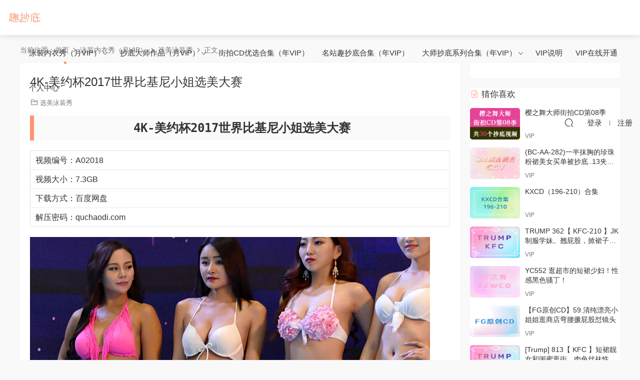

--- FILE ---
content_type: text/html; charset=UTF-8
request_url: https://acd.quchaodi.com/682/
body_size: 9210
content:
<!DOCTYPE HTML>
<html lang="zh-Hans">
<head>
  <meta charset="UTF-8">
  <meta http-equiv="X-UA-Compatible" content="IE=edge,chrome=1">
  <meta name="viewport" content="width=device-width,minimum-scale=1.0,maximum-scale=1.0,user-scalable=no"/>
  <meta name="apple-mobile-web-app-title" content="趣抄底">
  <meta http-equiv="Cache-Control" content="no-siteapp">
      <title>4K-美约杯2017世界比基尼小姐选美大赛 - 趣抄底</title>
    <meta name="keywords" content="选美泳装秀">
    <meta name="description" content="4K-美约杯2017世界比基尼小姐选美大赛    视频编号：A02018   视频大小：7.3GB   下载方式：百度网盘   解压密码：quchaodi.com">
    <link rel="shortcut icon" href="https://acd.quchaodi.com/wp-content/uploads/2021/09/quchaodi-ico.ico">
  <meta name='robots' content='index, follow, max-image-preview:large, max-snippet:-1, max-video-preview:-1' />
	<style>img:is([sizes="auto" i], [sizes^="auto," i]) { contain-intrinsic-size: 3000px 1500px }</style>
	
	<!-- This site is optimized with the Yoast SEO plugin v22.7 - https://yoast.com/wordpress/plugins/seo/ -->
	<meta name="description" content="4K-美约杯2017世界比基尼小姐选美大赛 视频编号：A02018视频大小：7.3GB下载方式一：百度网盘下载方式二：本站服务器下载" />
	<link rel="canonical" href="https://acd.quchaodi.com/682/" />
	<meta property="og:locale" content="zh_CN" />
	<meta property="og:type" content="article" />
	<meta property="og:title" content="4K-美约杯2017世界比基尼小姐选美大赛 - 趣抄底" />
	<meta property="og:description" content="4K-美约杯2017世界比基尼小姐选美大赛 视频编号：A02018视频大小：7.3GB下载方式一：百度网盘下载方式二：本站服务器下载" />
	<meta property="og:url" content="https://acd.quchaodi.com/682/" />
	<meta property="og:site_name" content="趣抄底" />
	<meta property="article:published_time" content="2019-03-24T10:45:39+00:00" />
	<meta property="article:modified_time" content="2021-11-24T04:17:36+00:00" />
	<meta property="og:image" content="https://acd.quchaodi.com/wp-content/uploads/2019/03/4K-美约杯2017世界比基尼小姐选美大赛.jpg" />
	<meta property="og:image:width" content="800" />
	<meta property="og:image:height" content="450" />
	<meta property="og:image:type" content="image/jpeg" />
	<meta name="author" content="cdxilie" />
	<meta name="twitter:card" content="summary_large_image" />
	<meta name="twitter:label1" content="作者" />
	<meta name="twitter:data1" content="cdxilie" />
	<meta name="twitter:label2" content="预计阅读时间" />
	<meta name="twitter:data2" content="1 分" />
	<script type="application/ld+json" class="yoast-schema-graph">{"@context":"https://schema.org","@graph":[{"@type":"Article","@id":"https://acd.quchaodi.com/682/#article","isPartOf":{"@id":"https://acd.quchaodi.com/682/"},"author":{"name":"cdxilie","@id":"https://acd.quchaodi.com/#/schema/person/a18dcc7066fc7ff509ba1d1cffb02419"},"headline":"4K-美约杯2017世界比基尼小姐选美大赛","datePublished":"2019-03-24T10:45:39+00:00","dateModified":"2021-11-24T04:17:36+00:00","mainEntityOfPage":{"@id":"https://acd.quchaodi.com/682/"},"wordCount":6,"commentCount":0,"publisher":{"@id":"https://acd.quchaodi.com/#organization"},"image":{"@id":"https://acd.quchaodi.com/682/#primaryimage"},"thumbnailUrl":"https://acd.quchaodi.com/wp-content/uploads/2019/03/4K-美约杯2017世界比基尼小姐选美大赛.jpg","articleSection":["选美泳装秀"],"inLanguage":"zh-Hans","potentialAction":[{"@type":"CommentAction","name":"Comment","target":["https://acd.quchaodi.com/682/#respond"]}]},{"@type":"WebPage","@id":"https://acd.quchaodi.com/682/","url":"https://acd.quchaodi.com/682/","name":"4K-美约杯2017世界比基尼小姐选美大赛 - 趣抄底","isPartOf":{"@id":"https://acd.quchaodi.com/#website"},"primaryImageOfPage":{"@id":"https://acd.quchaodi.com/682/#primaryimage"},"image":{"@id":"https://acd.quchaodi.com/682/#primaryimage"},"thumbnailUrl":"https://acd.quchaodi.com/wp-content/uploads/2019/03/4K-美约杯2017世界比基尼小姐选美大赛.jpg","datePublished":"2019-03-24T10:45:39+00:00","dateModified":"2021-11-24T04:17:36+00:00","description":"4K-美约杯2017世界比基尼小姐选美大赛 视频编号：A02018视频大小：7.3GB下载方式一：百度网盘下载方式二：本站服务器下载","breadcrumb":{"@id":"https://acd.quchaodi.com/682/#breadcrumb"},"inLanguage":"zh-Hans","potentialAction":[{"@type":"ReadAction","target":["https://acd.quchaodi.com/682/"]}]},{"@type":"ImageObject","inLanguage":"zh-Hans","@id":"https://acd.quchaodi.com/682/#primaryimage","url":"https://acd.quchaodi.com/wp-content/uploads/2019/03/4K-美约杯2017世界比基尼小姐选美大赛.jpg","contentUrl":"https://acd.quchaodi.com/wp-content/uploads/2019/03/4K-美约杯2017世界比基尼小姐选美大赛.jpg","width":800,"height":450,"caption":"美约杯2017世界比基尼秀"},{"@type":"BreadcrumbList","@id":"https://acd.quchaodi.com/682/#breadcrumb","itemListElement":[{"@type":"ListItem","position":1,"name":"首页","item":"https://acd.quchaodi.com/"},{"@type":"ListItem","position":2,"name":"4K-美约杯2017世界比基尼小姐选美大赛"}]},{"@type":"WebSite","@id":"https://acd.quchaodi.com/#website","url":"https://acd.quchaodi.com/","name":"趣抄底","description":"专注内衣秀场及抄底CD","publisher":{"@id":"https://acd.quchaodi.com/#organization"},"potentialAction":[{"@type":"SearchAction","target":{"@type":"EntryPoint","urlTemplate":"https://acd.quchaodi.com/?s={search_term_string}"},"query-input":"required name=search_term_string"}],"inLanguage":"zh-Hans"},{"@type":"Organization","@id":"https://acd.quchaodi.com/#organization","name":"趣抄底","url":"https://acd.quchaodi.com/","logo":{"@type":"ImageObject","inLanguage":"zh-Hans","@id":"https://acd.quchaodi.com/#/schema/logo/image/","url":"https://acd.quchaodi.com/wp-content/uploads/2021/09/quchaodi-ico.ico","contentUrl":"https://acd.quchaodi.com/wp-content/uploads/2021/09/quchaodi-ico.ico","width":64,"height":64,"caption":"趣抄底"},"image":{"@id":"https://acd.quchaodi.com/#/schema/logo/image/"}},{"@type":"Person","@id":"https://acd.quchaodi.com/#/schema/person/a18dcc7066fc7ff509ba1d1cffb02419","name":"cdxilie","image":{"@type":"ImageObject","inLanguage":"zh-Hans","@id":"https://acd.quchaodi.com/#/schema/person/image/","url":"https://secure.gravatar.com/avatar/2cf4b9ddcba003f44fa7ea16d4d27bc6?s=96&d=mm&r=g","contentUrl":"https://secure.gravatar.com/avatar/2cf4b9ddcba003f44fa7ea16d4d27bc6?s=96&d=mm&r=g","caption":"cdxilie"}}]}</script>
	<!-- / Yoast SEO plugin. -->


<style id='classic-theme-styles-inline-css' type='text/css'>
/*! This file is auto-generated */
.wp-block-button__link{color:#fff;background-color:#32373c;border-radius:9999px;box-shadow:none;text-decoration:none;padding:calc(.667em + 2px) calc(1.333em + 2px);font-size:1.125em}.wp-block-file__button{background:#32373c;color:#fff;text-decoration:none}
</style>
<link rel='stylesheet' id='modown-font-css' href='https://acd.quchaodi.com/wp-content/themes/modown/static/css/fonts.css?ver=8.831' type='text/css' media='screen' />
<link rel='stylesheet' id='modown-base-css' href='https://acd.quchaodi.com/wp-content/themes/modown/static/css/base.css?ver=8.831' type='text/css' media='screen' />
<script type="text/javascript" src="https://acd.quchaodi.com/wp-includes/js/jquery/jquery.min.js?ver=3.7.1" id="jquery-core-js"></script>
<script type="text/javascript" src="https://acd.quchaodi.com/wp-includes/js/jquery/jquery-migrate.min.js?ver=3.4.1" id="jquery-migrate-js"></script>
<style id="erphpdown-custom"></style>
<!-- Analytics by WP-Statistics v13.1.3 - https://wp-statistics.com/ -->
    <style>
  :root{--theme-color: #FF926F;--theme-color2: #FF926F;--theme-radius: 5px;}    .erphpdown-box, .erphpdown, .article-content .erphpdown-content-vip{background: transparent !important;border: 2px dashed var(--theme-color);}
    .erphpdown-box .erphpdown-title{display: inline-block;}
  .header .container{max-width:none !important;padding:0 15px;}.logo{width:70px;}@media (max-width: 1024px){.logo, .logo a {width: 60px;height: 60px;}}@media (max-width: 768px){}@media (max-width:480px){}</style></head>
<body class="post-template-default single single-post postid-682 single-format-standard">
<header class="header">
  <div class="container clearfix">
        <div class="logo">      <a style="background-image:url(https://acd.quchaodi.com/wp-content/uploads/2021/09/趣抄底-logo.png)" href="https://acd.quchaodi.com" title="趣抄底">趣抄底</a>
      </div>
    <ul class="nav-main">
      <li id="menu-item-21" class="menu-item menu-item-type-taxonomy menu-item-object-category current-post-ancestor menu-item-has-children menu-item-21"><a href="https://acd.quchaodi.com/yznyx/">泳装内衣秀（月VIP）</a>
<ul class="sub-menu">
	<li id="menu-item-22" class="menu-item menu-item-type-taxonomy menu-item-object-category menu-item-22"><a href="https://acd.quchaodi.com/yznyx/mtnyx/">模特内衣秀</a></li>
	<li id="menu-item-24" class="menu-item menu-item-type-taxonomy menu-item-object-category current-post-ancestor current-menu-parent current-post-parent menu-item-24"><a href="https://acd.quchaodi.com/yznyx/xmyzx/">选美泳装秀</a></li>
	<li id="menu-item-23" class="menu-item menu-item-type-taxonomy menu-item-object-category menu-item-23"><a href="https://acd.quchaodi.com/yznyx/stmnyz/">沙滩美女泳装</a></li>
	<li id="menu-item-5470" class="menu-item menu-item-type-taxonomy menu-item-object-category menu-item-5470"><a href="https://acd.quchaodi.com/yznyx/szszzz/">水中水着追踪</a></li>
</ul>
</li>
<li id="menu-item-10369" class="menu-item menu-item-type-taxonomy menu-item-object-category menu-item-has-children menu-item-10369"><a href="https://acd.quchaodi.com/chaodidashizuopin/">抄底大师作品（月VIP）</a>
<ul class="sub-menu">
	<li id="menu-item-16302" class="menu-item menu-item-type-taxonomy menu-item-object-category menu-item-16302"><a href="https://acd.quchaodi.com/chaodidashizuopin/trumpkfczuopin/">TRUMP KFC</a></li>
	<li id="menu-item-10668" class="menu-item menu-item-type-taxonomy menu-item-object-category menu-item-has-children menu-item-10668"><a href="https://acd.quchaodi.com/chaodidashizuopin/bananacatzuopin/">Banana Cat</a>
	<ul class="sub-menu">
		<li id="menu-item-10670" class="menu-item menu-item-type-taxonomy menu-item-object-category menu-item-10670"><a href="https://acd.quchaodi.com/chaodidashizuopin/bananacatzuopin/bc-bxilie/">BC-B系列</a></li>
		<li id="menu-item-10669" class="menu-item menu-item-type-taxonomy menu-item-object-category menu-item-10669"><a href="https://acd.quchaodi.com/chaodidashizuopin/bananacatzuopin/bc-aaxilie/">BC-AA系列</a></li>
		<li id="menu-item-10671" class="menu-item menu-item-type-taxonomy menu-item-object-category menu-item-10671"><a href="https://acd.quchaodi.com/chaodidashizuopin/bananacatzuopin/bc-sssxilie/">BC-SSS系列</a></li>
		<li id="menu-item-21059" class="menu-item menu-item-type-taxonomy menu-item-object-category menu-item-21059"><a href="https://acd.quchaodi.com/chaodidashizuopin/bananacatzuopin/xxnxilie/">xxn系列</a></li>
		<li id="menu-item-20248" class="menu-item menu-item-type-taxonomy menu-item-object-category menu-item-20248"><a href="https://acd.quchaodi.com/chaodidashizuopin/bananacatzuopin/bc-qitaxilie/">BC-其他系列</a></li>
	</ul>
</li>
	<li id="menu-item-13631" class="menu-item menu-item-type-taxonomy menu-item-object-category menu-item-has-children menu-item-13631"><a href="https://acd.quchaodi.com/chaodidashizuopin/yzwcdzuopin/">樱之舞YZWCD</a>
	<ul class="sub-menu">
		<li id="menu-item-13776" class="menu-item menu-item-type-taxonomy menu-item-object-category menu-item-13776"><a href="https://acd.quchaodi.com/chaodidashizuopin/yzwcdzuopin/yzwcd-yczuopin/">YZWCD-YC系列</a></li>
		<li id="menu-item-13777" class="menu-item menu-item-type-taxonomy menu-item-object-category menu-item-13777"><a href="https://acd.quchaodi.com/chaodidashizuopin/yzwcdzuopin/yzwcd-ydzuopin/">YZWCD-YD系列</a></li>
		<li id="menu-item-13778" class="menu-item menu-item-type-taxonomy menu-item-object-category menu-item-13778"><a href="https://acd.quchaodi.com/chaodidashizuopin/yzwcdzuopin/yzwcd-yhzuopin/">YZWCD-YH系列</a></li>
		<li id="menu-item-13779" class="menu-item menu-item-type-taxonomy menu-item-object-category menu-item-13779"><a href="https://acd.quchaodi.com/chaodidashizuopin/yzwcdzuopin/yzwcd-ymzuopin/">YZWCD-YM系列</a></li>
		<li id="menu-item-13780" class="menu-item menu-item-type-taxonomy menu-item-object-category menu-item-13780"><a href="https://acd.quchaodi.com/chaodidashizuopin/yzwcdzuopin/yzwcd-yxzuopin/">YZWCD-YX系列</a></li>
	</ul>
</li>
	<li id="menu-item-11169" class="menu-item menu-item-type-taxonomy menu-item-object-category menu-item-11169"><a href="https://acd.quchaodi.com/chaodidashizuopin/kxcdzuopin/">KXCD</a></li>
	<li id="menu-item-18075" class="menu-item menu-item-type-taxonomy menu-item-object-category menu-item-18075"><a href="https://acd.quchaodi.com/chaodidashizuopin/timcobzuopin/">TIMCOB</a></li>
	<li id="menu-item-10370" class="menu-item menu-item-type-taxonomy menu-item-object-category menu-item-10370"><a href="https://acd.quchaodi.com/chaodidashizuopin/xlbcd/">XLBCD</a></li>
	<li id="menu-item-17164" class="menu-item menu-item-type-taxonomy menu-item-object-category menu-item-17164"><a href="https://acd.quchaodi.com/chaodidashizuopin/evezuopin/">EVE</a></li>
	<li id="menu-item-21145" class="menu-item menu-item-type-taxonomy menu-item-object-category menu-item-21145"><a href="https://acd.quchaodi.com/chaodidashizuopin/deardollzuopin/">DEARDOLL</a></li>
	<li id="menu-item-21450" class="menu-item menu-item-type-taxonomy menu-item-object-category menu-item-21450"><a href="https://acd.quchaodi.com/chaodidashizuopin/fgyccd/">FG原创CD</a></li>
	<li id="menu-item-21994" class="menu-item menu-item-type-taxonomy menu-item-object-category menu-item-21994"><a href="https://acd.quchaodi.com/chaodidashizuopin/mccdzuopin/">mccd</a></li>
</ul>
</li>
<li id="menu-item-878" class="menu-item menu-item-type-taxonomy menu-item-object-category menu-item-878"><a href="https://acd.quchaodi.com/jpcdyxhj/">街拍CD优选合集（年VIP）</a></li>
<li id="menu-item-876" class="menu-item menu-item-type-taxonomy menu-item-object-category menu-item-876"><a href="https://acd.quchaodi.com/mzcdxl/">名站趣抄底合集（年VIP）</a></li>
<li id="menu-item-7170" class="menu-item menu-item-type-taxonomy menu-item-object-category menu-item-has-children menu-item-7170"><a href="https://acd.quchaodi.com/dscdxlhj/">大师抄底系列合集（年VIP）</a>
<ul class="sub-menu">
	<li id="menu-item-8199" class="menu-item menu-item-type-taxonomy menu-item-object-category menu-item-8199"><a href="https://acd.quchaodi.com/dscdxlhj/trumpkfc/">TRUMP KFC大师合集</a></li>
	<li id="menu-item-7718" class="menu-item menu-item-type-taxonomy menu-item-object-category menu-item-7718"><a href="https://acd.quchaodi.com/dscdxlhj/bananacat/">banana cat合集</a></li>
	<li id="menu-item-7719" class="menu-item menu-item-type-taxonomy menu-item-object-category menu-item-7719"><a href="https://acd.quchaodi.com/dscdxlhj/kxcdhj/">KXCD合集</a></li>
	<li id="menu-item-8458" class="menu-item menu-item-type-taxonomy menu-item-object-category menu-item-8458"><a href="https://acd.quchaodi.com/dscdxlhj/xlbcdhj/">XLBCD合集</a></li>
	<li id="menu-item-7727" class="menu-item menu-item-type-taxonomy menu-item-object-category menu-item-7727"><a href="https://acd.quchaodi.com/dscdxlhj/yzwcdhj/">樱之舞YZWCD合集</a></li>
	<li id="menu-item-7846" class="menu-item menu-item-type-taxonomy menu-item-object-category menu-item-7846"><a href="https://acd.quchaodi.com/dscdxlhj/waltz/">华尔兹waltz抄底合集</a></li>
	<li id="menu-item-8051" class="menu-item menu-item-type-taxonomy menu-item-object-category menu-item-8051"><a href="https://acd.quchaodi.com/dscdxlhj/jichangdashihj/">机场大师抄底合集</a></li>
	<li id="menu-item-7722" class="menu-item menu-item-type-taxonomy menu-item-object-category menu-item-7722"><a href="https://acd.quchaodi.com/dscdxlhj/timcobdshj/">TIMCOB大师合集</a></li>
	<li id="menu-item-7728" class="menu-item menu-item-type-taxonomy menu-item-object-category menu-item-7728"><a href="https://acd.quchaodi.com/dscdxlhj/kcyccdhj/">空城原创CD合集</a></li>
	<li id="menu-item-7721" class="menu-item menu-item-type-taxonomy menu-item-object-category menu-item-7721"><a href="https://acd.quchaodi.com/dscdxlhj/tiandashi/">TIAN大师合集</a></li>
	<li id="menu-item-7730" class="menu-item menu-item-type-taxonomy menu-item-object-category menu-item-7730"><a href="https://acd.quchaodi.com/dscdxlhj/dingdiandashihj/">顶点大师抄底合集</a></li>
	<li id="menu-item-7720" class="menu-item menu-item-type-taxonomy menu-item-object-category menu-item-7720"><a href="https://acd.quchaodi.com/dscdxlhj/jpgpxhj/">RKQ热空气来袭</a></li>
	<li id="menu-item-7724" class="menu-item menu-item-type-taxonomy menu-item-object-category menu-item-7724"><a href="https://acd.quchaodi.com/dscdxlhj/mzcdxlhj/">和平哥木果系列</a></li>
	<li id="menu-item-7729" class="menu-item menu-item-type-taxonomy menu-item-object-category menu-item-7729"><a href="https://acd.quchaodi.com/dscdxlhj/niherohj/">逆hero系列</a></li>
	<li id="menu-item-21602" class="menu-item menu-item-type-taxonomy menu-item-object-category menu-item-21602"><a href="https://acd.quchaodi.com/dscdxlhj/yichecdhj/">YiCheCD合集</a></li>
	<li id="menu-item-7726" class="menu-item menu-item-type-taxonomy menu-item-object-category menu-item-7726"><a href="https://acd.quchaodi.com/dscdxlhj/xiaoyuancdxl/">校园抄底系列</a></li>
	<li id="menu-item-7723" class="menu-item menu-item-type-taxonomy menu-item-object-category menu-item-7723"><a href="https://acd.quchaodi.com/dscdxlhj/jpcdyxhjxl/">名门夜宴</a></li>
	<li id="menu-item-7725" class="menu-item menu-item-type-taxonomy menu-item-object-category menu-item-7725"><a href="https://acd.quchaodi.com/dscdxlhj/dacdxlhj/">更多大师抄底合集</a></li>
</ul>
</li>
<li id="menu-item-2306" class="menu-item menu-item-type-post_type menu-item-object-page menu-item-2306"><a href="https://acd.quchaodi.com/vipshuoming/">VIP说明</a></li>
<li id="menu-item-86" class="menu-item menu-item-type-custom menu-item-object-custom menu-item-86"><a href="https://acd.quchaodi.com/personal/?action=vip">VIP在线开通</a></li>
<li id="menu-item-1871" class="menu-item menu-item-type-post_type menu-item-object-page menu-item-1871"><a href="https://acd.quchaodi.com/personal/">个人中心</a></li>
    </ul>
        <ul class="nav-right">
                                    <li class="nav-search">
        <a href="javascript:;" class="search-loader" title="搜索"><i class="icon icon-search"></i></a>
      </li>
                    <li class="nav-login no"><a href="https://acd.quchaodi.com/login/?redirect_to=https://acd.quchaodi.com/682/" class="signin-loader" rel="nofollow"><i class="icon icon-user"></i><span>登录</span></a><b class="nav-line"></b><a href="https://acd.quchaodi.com/login/?action=register&redirect_to=https://acd.quchaodi.com/682/" class="signup-loader" rel="nofollow"><span>注册</span></a></li>
                    <li class="nav-button"><a href="javascript:;" class="nav-loader"><i class="icon icon-menu"></i></a></li>
          </ul>
  </div>
</header>
<div class="search-wrap">
  <div class="container search-wrap-container">
    <form action="https://acd.quchaodi.com/" class="search-form" method="get">
            <input autocomplete="off" class="search-input" name="s" placeholder="输入关键字回车" type="text">
      <button class="search-btn" type="submit"><i class="icon icon-search"></i>搜索</button>
      <i class="icon icon-close"></i>
      <input type="hidden" name="cat" class="search-cat-val">
          </form>
  </div>
</div><div class="main">
		<div class="container clearfix">
				<div class="breadcrumbs">当前位置：<span><a href="https://acd.quchaodi.com/" itemprop="url"><span itemprop="title">首页</span></a></span> <span class="sep"><i class="dripicons dripicons-chevron-right"></i></span> <span><a href="https://acd.quchaodi.com/yznyx/" itemprop="url"><span itemprop="title">泳装内衣秀（月VIP）</span></a></span> <span class="sep"><i class="dripicons dripicons-chevron-right"></i></span> <span><a href="https://acd.quchaodi.com/yznyx/xmyzx/" itemprop="url"><span itemprop="title">选美泳装秀</span></a></span> <span class="sep"><i class="dripicons dripicons-chevron-right"></i></span> <span class="current">正文</span></div>						<div class="content-wrap">
	    	<div class="content">
	    			    			    			    			    		<article class="single-content">
		    		<div class="article-header">	<h1 class="article-title">4K-美约杯2017世界比基尼小姐选美大赛</h1>
	<div class="article-meta">
						<span class="item item-cats"><i class="icon icon-cat"></i> <a href="https://acd.quchaodi.com/yznyx/xmyzx/">选美泳装秀</a></span>									</div>
</div>		    		<div class="article-content clearfix">
		    					    					    					    					    						    						    						    						    			<h1 style="text-align: center;"><span style="font-size: 18pt; font-family: terminal, monaco, monospace;"><strong>4K-美约杯2017世界比基尼小姐选美大赛</strong></span></h1>
<table width="464">
<tbody>
<tr>
<td width="464">视频编号：A02018</td>
</tr>
<tr>
<td>视频大小：7.3GB</td>
</tr>
<tr>
<td>下载方式：百度网盘</td>
</tr>
<tr>
<td>解压密码：quchaodi.com</td>
</tr>
</tbody>
</table>
<p><span style="font-family: terminal, monaco, monospace; font-size: 14pt;"><a href="https://acd.quchaodi.com/wp-content/uploads/2019/03/4K-美约杯2017世界比基尼小姐选美大赛.jpg"><img fetchpriority="high" decoding="async" class="size-full wp-image-683" src="https://acd.quchaodi.com/wp-content/uploads/2019/03/4K-美约杯2017世界比基尼小姐选美大赛.jpg" alt="美约杯2017世界比基尼小姐泳装秀" width="800" height="450" /></a></span></p>
			    						    						    					    		<style>.erphpdown-box, .erphpdown-box + .article-custom-metas{display:block;}</style><div class="erphpdown-box"><span class="erphpdown-title">资源下载</span><div class="erphpdown-con clearfix"><div class="erphpdown-price">下载价格<span>VIP</span>专享</div><div class="erphpdown-cart"><div class="vip vip-only">仅限VIP下载<a href="https://acd.quchaodi.com/personal/?pd=money" target="_blank" class="erphpdown-vip-loader">升级VIP</a></div><a href="javascript:;" class="down signin-loader">立即购买</a></div></div><div class="tips2">1.全站内容解压密码为：quchaodi.com     
2.开通VIP即可下载对应VIP资源，本站下载无须二次付费     
3.下载链接均有定期维护，每个内容都有备用下载，站内的内容都保证能正常下载！     
4.客服微信：qwe35366</div></div>			    					    				    					            </div>
		    				            						            </article>
	            	            	            <nav class="article-nav">
	                <span class="article-nav-prev">上一篇<br><a href="https://acd.quchaodi.com/679/" rel="prev">微商模特之千人公园比基尼大盛宴第3部分</a></span>
	                <span class="article-nav-next">下一篇<br><a href="https://acd.quchaodi.com/685/" rel="next">4K-中国大学生服装模特大赛决赛全集</a></span>
	            </nav>
	            	            	            <div class="single-related"><h3 class="related-title"><i class="icon icon-related"></i> 猜你喜欢</h3><div class="grids relateds clearfix"><div class="post grid"  data-id="790">
    <div class="img">
        <a href="https://acd.quchaodi.com/790/" title="中国国际游艇超模大赛游艇水上秀第1部分" target="_blank" rel="bookmark">
        <img  src="https://acd.quchaodi.com/wp-content/uploads/2019/03/中国国际游艇超模大赛游艇水上秀第1部分.jpg" class="thumb" alt="中国国际游艇超模大赛游艇水上秀第1部分">
                </a>
            </div>

    <div class="cat"><a href="https://acd.quchaodi.com/yznyx/xmyzx/">选美泳装秀</a></div>
    
    <h3 itemprop="name headline"><a itemprop="url" rel="bookmark" href="https://acd.quchaodi.com/790/" title="中国国际游艇超模大赛游艇水上秀第1部分" target="_blank">中国国际游艇超模大赛游艇水上秀第1部分</a></h3>

        <div class="excerpt">中国国际游艇超模大赛游艇水上秀第1部分



视频编号：A02054


视频大小：...</div>
    <div class="grid-meta">
        <span class="price"><span class="fee vip-tag">VIP</span></span>    </div>

    
    <span class="vip-tag"><i>VIP</i></span>    </div><div class="post grid"  data-id="787">
    <div class="img">
        <a href="https://acd.quchaodi.com/787/" title="泳池超模&#038;凯美超模内衣秀第3部分" target="_blank" rel="bookmark">
        <img  src="https://acd.quchaodi.com/wp-content/uploads/2019/03/泳池超模凯美超模内衣秀第3部分.jpg" class="thumb" alt="泳池超模&#038;凯美超模内衣秀第3部分">
                </a>
            </div>

    <div class="cat"><a href="https://acd.quchaodi.com/yznyx/xmyzx/">选美泳装秀</a></div>
    
    <h3 itemprop="name headline"><a itemprop="url" rel="bookmark" href="https://acd.quchaodi.com/787/" title="泳池超模&#038;凯美超模内衣秀第3部分" target="_blank">泳池超模&#038;凯美超模内衣秀第3部分</a></h3>

        <div class="excerpt">泳池超模&amp;凯美超模内衣秀第3部分



视频编号：A02053


视频大小：4.2...</div>
    <div class="grid-meta">
        <span class="price"><span class="fee vip-tag">VIP</span></span>    </div>

    
    <span class="vip-tag"><i>VIP</i></span>    </div><div class="post grid"  data-id="784">
    <div class="img">
        <a href="https://acd.quchaodi.com/784/" title="泳池超模&#038;凯美超模内衣秀第2部分" target="_blank" rel="bookmark">
        <img  src="https://acd.quchaodi.com/wp-content/uploads/2019/03/泳池超模凯美超模内衣秀第2部分.jpg" class="thumb" alt="泳池超模&#038;凯美超模内衣秀第2部分">
                </a>
            </div>

    <div class="cat"><a href="https://acd.quchaodi.com/yznyx/xmyzx/">选美泳装秀</a></div>
    
    <h3 itemprop="name headline"><a itemprop="url" rel="bookmark" href="https://acd.quchaodi.com/784/" title="泳池超模&#038;凯美超模内衣秀第2部分" target="_blank">泳池超模&#038;凯美超模内衣秀第2部分</a></h3>

        <div class="excerpt">泳池超模&amp;凯美超模内衣秀第2部分



视频编号：A02052


视频大小：4.2...</div>
    <div class="grid-meta">
        <span class="price"><span class="fee vip-tag">VIP</span></span>    </div>

    
    <span class="vip-tag"><i>VIP</i></span>    </div><div class="post grid"  data-id="781">
    <div class="img">
        <a href="https://acd.quchaodi.com/781/" title="一年一度盛宴之2015长隆比基尼大赛水中仙子第3部" target="_blank" rel="bookmark">
        <img  src="https://acd.quchaodi.com/wp-content/uploads/2019/03/一年一度盛宴之2015长隆比基尼大赛水中仙子第3部.jpg" class="thumb" alt="一年一度盛宴之2015长隆比基尼大赛水中仙子第3部">
                </a>
            </div>

    <div class="cat"><a href="https://acd.quchaodi.com/yznyx/xmyzx/">选美泳装秀</a></div>
    
    <h3 itemprop="name headline"><a itemprop="url" rel="bookmark" href="https://acd.quchaodi.com/781/" title="一年一度盛宴之2015长隆比基尼大赛水中仙子第3部" target="_blank">一年一度盛宴之2015长隆比基尼大赛水中仙子第3部</a></h3>

        <div class="excerpt">一年一度盛宴之2015长隆比基尼大赛水中仙子第3部



视频编号：A02051


视...</div>
    <div class="grid-meta">
        <span class="price"><span class="fee vip-tag">VIP</span></span>    </div>

    
    <span class="vip-tag"><i>VIP</i></span>    </div><div class="post grid"  data-id="778">
    <div class="img">
        <a href="https://acd.quchaodi.com/778/" title="一年一度盛宴之2015长隆比基尼大赛水中仙子第2部分" target="_blank" rel="bookmark">
        <img  src="https://acd.quchaodi.com/wp-content/uploads/2019/03/一年一度盛宴之2015长隆比基尼大赛水中仙子第2部分.jpg" class="thumb" alt="一年一度盛宴之2015长隆比基尼大赛水中仙子第2部分">
                </a>
            </div>

    <div class="cat"><a href="https://acd.quchaodi.com/yznyx/xmyzx/">选美泳装秀</a></div>
    
    <h3 itemprop="name headline"><a itemprop="url" rel="bookmark" href="https://acd.quchaodi.com/778/" title="一年一度盛宴之2015长隆比基尼大赛水中仙子第2部分" target="_blank">一年一度盛宴之2015长隆比基尼大赛水中仙子第2部分</a></h3>

        <div class="excerpt">一年一度盛宴之2015长隆比基尼大赛水中仙子第2部分



视频编号：A02050


...</div>
    <div class="grid-meta">
        <span class="price"><span class="fee vip-tag">VIP</span></span>    </div>

    
    <span class="vip-tag"><i>VIP</i></span>    </div><div class="post grid"  data-id="775">
    <div class="img">
        <a href="https://acd.quchaodi.com/775/" title="一年一度盛宴之2015长隆比基尼大赛水中仙子第1部" target="_blank" rel="bookmark">
        <img  src="https://acd.quchaodi.com/wp-content/uploads/2019/03/一年一度盛宴之2015长隆比基尼大赛水中仙子第1部.jpg" class="thumb" alt="一年一度盛宴之2015长隆比基尼大赛水中仙子第1部">
                </a>
            </div>

    <div class="cat"><a href="https://acd.quchaodi.com/yznyx/xmyzx/">选美泳装秀</a></div>
    
    <h3 itemprop="name headline"><a itemprop="url" rel="bookmark" href="https://acd.quchaodi.com/775/" title="一年一度盛宴之2015长隆比基尼大赛水中仙子第1部" target="_blank">一年一度盛宴之2015长隆比基尼大赛水中仙子第1部</a></h3>

        <div class="excerpt">一年一度盛宴之2015长隆比基尼大赛水中仙子第1部



视频编号：A02049


视...</div>
    <div class="grid-meta">
        <span class="price"><span class="fee vip-tag">VIP</span></span>    </div>

    
    <span class="vip-tag"><i>VIP</i></span>    </div></div></div>	            <div class="single-comment">
	<h3 class="comments-title" id="comments">
		<i class="icon icon-comments"></i> 评论<small>0</small>
	</h3>
	<div id="respond" class="comments-respond no_webshot">
				<div class="comment-signarea">请先 <a href="javascript:;" class="signin-loader">登录</a></div>
			</div>
	</div>



	            	    	</div>
	    </div>
		<aside class="sidebar">
	<div class="theiaStickySidebar">
	
	<div class="widget widget_block">
<ul class="wp-block-list"><li></li></ul>
</div><div class="widget widget-postlist nopadding"><h3><i class="icon icon-posts"></i> 猜你喜欢</h3><ul class="clearfix hasimg">        <li>
                    <a href="https://acd.quchaodi.com/1223/" title="樱之舞大师街拍CD第08季" target="_blank" rel="bookmark" class="img">
		    <img src="https://acd.quchaodi.com/wp-content/uploads/2019/03/樱之舞大师街拍CD第08季.png" class="thumb" alt="樱之舞大师街拍CD第08季">
		  </a>
		  		            <h4><a href="https://acd.quchaodi.com/1223/" target="_blank" title="樱之舞大师街拍CD第08季">樱之舞大师街拍CD第08季</a></h4>
          <p class="meta">
          	          	          	<span class="price">VIP</span>          </p>
                  </li>
		        <li>
                    <a href="https://acd.quchaodi.com/21775/" title="(BC-AA-282)一半抹胸的珍珠粉裙美女买单被抄底..13夹住浅绿内" target="_blank" rel="bookmark" class="img">
		    <img src="https://acd.quchaodi.com/wp-content/uploads/2024/08/Bananacat系列作品封面1.jpg" class="thumb" alt="(BC-AA-282)一半抹胸的珍珠粉裙美女买单被抄底..13夹住浅绿内">
		  </a>
		  		            <h4><a href="https://acd.quchaodi.com/21775/" target="_blank" title="(BC-AA-282)一半抹胸的珍珠粉裙美女买单被抄底..13夹住浅绿内">(BC-AA-282)一半抹胸的珍珠粉裙美女买单被抄底..13夹住浅绿内</a></h4>
          <p class="meta">
          	          	          	<span class="price">VIP</span>          </p>
                  </li>
		        <li>
                    <a href="https://acd.quchaodi.com/7526/" title="KXCD（196-210）合集" target="_blank" rel="bookmark" class="img">
		    <img src="https://acd.quchaodi.com/wp-content/uploads/2024/05/KXCD（196-210）合集封面.jpg" class="thumb" alt="KXCD（196-210）合集">
		  </a>
		  		            <h4><a href="https://acd.quchaodi.com/7526/" target="_blank" title="KXCD（196-210）合集">KXCD（196-210）合集</a></h4>
          <p class="meta">
          	          	          	<span class="price">VIP</span>          </p>
                  </li>
		        <li>
                    <a href="https://acd.quchaodi.com/16181/" title="TRUMP 362【 KFC-210 】JK制服学妹。翘屁股，掀裙子漏出可爱白内" target="_blank" rel="bookmark" class="img">
		    <img src="https://acd.quchaodi.com/wp-content/uploads/2024/09/TRUMP-KFC系列作品封面.jpg" class="thumb" alt="TRUMP 362【 KFC-210 】JK制服学妹。翘屁股，掀裙子漏出可爱白内">
		  </a>
		  		            <h4><a href="https://acd.quchaodi.com/16181/" target="_blank" title="TRUMP 362【 KFC-210 】JK制服学妹。翘屁股，掀裙子漏出可爱白内">TRUMP 362【 KFC-210 】JK制服学妹。翘屁股，掀裙子漏出可爱白内</a></h4>
          <p class="meta">
          	          	          	<span class="price">VIP</span>          </p>
                  </li>
		        <li>
                    <a href="https://acd.quchaodi.com/14775/" title="YC552 逛超市的短裙少妇！性感黑色骚丁！" target="_blank" rel="bookmark" class="img">
		    <img src="https://acd.quchaodi.com/wp-content/uploads/2024/08/樱之舞YZWCD系列作品封面.jpg" class="thumb" alt="YC552 逛超市的短裙少妇！性感黑色骚丁！">
		  </a>
		  		            <h4><a href="https://acd.quchaodi.com/14775/" target="_blank" title="YC552 逛超市的短裙少妇！性感黑色骚丁！">YC552 逛超市的短裙少妇！性感黑色骚丁！</a></h4>
          <p class="meta">
          	          	          	<span class="price">VIP</span>          </p>
                  </li>
		        <li>
                    <a href="https://acd.quchaodi.com/21497/" title="【FG原创CD】59.清纯漂亮小姐姐逛商店弯腰撅屁股怼镜头" target="_blank" rel="bookmark" class="img">
		    <img src="https://acd.quchaodi.com/wp-content/uploads/2024/11/FG原创CD系列作品封面1.jpg" class="thumb" alt="【FG原创CD】59.清纯漂亮小姐姐逛商店弯腰撅屁股怼镜头">
		  </a>
		  		            <h4><a href="https://acd.quchaodi.com/21497/" target="_blank" title="【FG原创CD】59.清纯漂亮小姐姐逛商店弯腰撅屁股怼镜头">【FG原创CD】59.清纯漂亮小姐姐逛商店弯腰撅屁股怼镜头</a></h4>
          <p class="meta">
          	          	          	<span class="price">VIP</span>          </p>
                  </li>
		        <li>
                    <a href="https://acd.quchaodi.com/18534/" title="[Trump] 813【 KFC 】短裙靓女和闺蜜逛街。肉色丝袜性感红色内内" target="_blank" rel="bookmark" class="img">
		    <img src="https://acd.quchaodi.com/wp-content/uploads/2024/09/TRUMP-KFC系列作品封面.jpg" class="thumb" alt="[Trump] 813【 KFC 】短裙靓女和闺蜜逛街。肉色丝袜性感红色内内">
		  </a>
		  		            <h4><a href="https://acd.quchaodi.com/18534/" target="_blank" title="[Trump] 813【 KFC 】短裙靓女和闺蜜逛街。肉色丝袜性感红色内内">[Trump] 813【 KFC 】短裙靓女和闺蜜逛街。肉色丝袜性感红色内内</a></h4>
          <p class="meta">
          	          	          	<span class="price">VIP</span>          </p>
                  </li>
		        <li>
                    <a href="https://acd.quchaodi.com/19220/" title="(BC-AA-117)商场抄底制服jk裙学生妹..蕾丝边内裤带翅膀" target="_blank" rel="bookmark" class="img">
		    <img src="https://acd.quchaodi.com/wp-content/uploads/2024/08/Bananacat系列作品封面1.jpg" class="thumb" alt="(BC-AA-117)商场抄底制服jk裙学生妹..蕾丝边内裤带翅膀">
		  </a>
		  		            <h4><a href="https://acd.quchaodi.com/19220/" target="_blank" title="(BC-AA-117)商场抄底制服jk裙学生妹..蕾丝边内裤带翅膀">(BC-AA-117)商场抄底制服jk裙学生妹..蕾丝边内裤带翅膀</a></h4>
          <p class="meta">
          	          	          	<span class="price">VIP</span>          </p>
                  </li>
		        <li>
                    <a href="https://acd.quchaodi.com/9193/" title="【XLBCD】045" target="_blank" rel="bookmark" class="img">
		    <img src="https://acd.quchaodi.com/wp-content/uploads/2024/08/XLBCD系列作品封面.jpg" class="thumb" alt="【XLBCD】045">
		  </a>
		  		            <h4><a href="https://acd.quchaodi.com/9193/" target="_blank" title="【XLBCD】045">【XLBCD】045</a></h4>
          <p class="meta">
          	          	          	<span class="price">VIP</span>          </p>
                  </li>
		        <li>
                    <a href="https://acd.quchaodi.com/19138/" title="(BC-B-130)吊带花裙美女逛街..镜头前弯腰花内正面好多毛" target="_blank" rel="bookmark" class="img">
		    <img src="https://acd.quchaodi.com/wp-content/uploads/2024/08/Bananacat系列作品封面1.jpg" class="thumb" alt="(BC-B-130)吊带花裙美女逛街..镜头前弯腰花内正面好多毛">
		  </a>
		  		            <h4><a href="https://acd.quchaodi.com/19138/" target="_blank" title="(BC-B-130)吊带花裙美女逛街..镜头前弯腰花内正面好多毛">(BC-B-130)吊带花裙美女逛街..镜头前弯腰花内正面好多毛</a></h4>
          <p class="meta">
          	          	          	<span class="price">VIP</span>          </p>
                  </li>
		        <li>
                    <a href="https://acd.quchaodi.com/24846/" title="(BC-AA-559)超短花裙蕾丝裙撑竟然无打底..小姐姐可爱卡通内" target="_blank" rel="bookmark" class="img">
		    <img src="https://acd.quchaodi.com/wp-content/uploads/2024/08/Bananacat系列作品封面1.jpg" class="thumb" alt="(BC-AA-559)超短花裙蕾丝裙撑竟然无打底..小姐姐可爱卡通内">
		  </a>
		  		            <h4><a href="https://acd.quchaodi.com/24846/" target="_blank" title="(BC-AA-559)超短花裙蕾丝裙撑竟然无打底..小姐姐可爱卡通内">(BC-AA-559)超短花裙蕾丝裙撑竟然无打底..小姐姐可爱卡通内</a></h4>
          <p class="meta">
          	          	          	<span class="price">VIP</span>          </p>
                  </li>
		        <li>
                    <a href="https://acd.quchaodi.com/9987/" title="【XLBCD】463 黑色连衣裙大长腿美女，白色性感窄N" target="_blank" rel="bookmark" class="img">
		    <img src="https://acd.quchaodi.com/wp-content/uploads/2024/08/XLBCD系列作品封面.jpg" class="thumb" alt="【XLBCD】463 黑色连衣裙大长腿美女，白色性感窄N">
		  </a>
		  		            <h4><a href="https://acd.quchaodi.com/9987/" target="_blank" title="【XLBCD】463 黑色连衣裙大长腿美女，白色性感窄N">【XLBCD】463 黑色连衣裙大长腿美女，白色性感窄N</a></h4>
          <p class="meta">
          	          	          	<span class="price">VIP</span>          </p>
                  </li>
		</ul></div>	</div>	    
</aside>	</div>
</div>
<footer class="footer">
	<div class="container">
	    		<div class="footer-widgets">
	    		    </div>
	    	    	    <div class="copyright">欢迎访问 <a href="https://acd.quchaodi.com/" target="_blank">趣抄底</a> acd.quchaodi.com</div>
	</div>
</footer>





<div class="sign">			
	<div class="sign-mask"></div>			
	<div class="sign-box">	
				
		<div class="sign-tips"></div>			
		<form id="sign-in">  
		    <div class="form-item" style="text-align:center"><a href="https://acd.quchaodi.com"><img class="logo-login" src="https://acd.quchaodi.com/wp-content/uploads/2021/09/趣抄底-logo.png" alt="趣抄底"></a></div>
			<div class="form-item"><input type="text" name="user_login" class="form-control" id="user_login" placeholder="用户名/邮箱"><i class="icon icon-user"></i></div>			
			<div class="form-item"><input type="password" name="password" class="form-control" id="user_pass" placeholder="密码"><i class="icon icon-lock"></i></div>		
						<div class="form-item">
				<input type="text" class="form-control" id="user_captcha" name="user_captcha" placeholder="验证码"><span class="captcha-clk2">显示验证码</span>
				<i class="icon icon-safe"></i>
			</div>
				
			<div class="sign-submit">			
				<input type="button" class="btn signinsubmit-loader" name="submit" value="登录">  			
				<input type="hidden" name="action" value="signin">			
			</div>			
			<div class="sign-trans">没有账号？<a href="javascript:;" class="erphp-reg-must">注册</a>&nbsp;&nbsp;<a href="https://acd.quchaodi.com/login/?action=password&redirect_to=https://acd.quchaodi.com/682/" rel="nofollow" target="_blank">忘记密码？</a></div>		
							
		</form>	
				
		<form id="sign-up" style="display: none;"> 	
		    <div class="form-item" style="text-align:center"><a href="https://acd.quchaodi.com"><img class="logo-login" src="https://acd.quchaodi.com/wp-content/uploads/2021/09/趣抄底-logo.png" alt="趣抄底"></a></div>			
		    	
			<div class="form-item"><input type="text" name="name" class="form-control" id="user_register" placeholder="用户名"><i class="icon icon-user"></i></div>			
			<div class="form-item"><input type="email" name="email" class="form-control" id="user_email" placeholder="邮箱"><i class="icon icon-mail"></i></div>		
			<div class="form-item"><input type="password" name="password2" class="form-control" id="user_pass2" placeholder="密码"><i class="icon icon-lock"></i></div>
						<div class="form-item">
				<input type="text" class="form-control" id="captcha" name="captcha" placeholder="验证码"><span class="captcha-clk2">显示验证码</span>
				<i class="icon icon-safe"></i>
			</div>
				
			<div class="sign-submit">			
				<input type="button" class="btn signupsubmit-loader" name="submit" value="注册">  			
				<input type="hidden" name="action" value="signup">  	
							
			</div>			
			<div class="sign-trans">已有账号？ <a href="javascript:;" class="modown-login-must">登录</a></div>	
				
										
		</form>	
			
					
	</div>			
</div>
<script>
	window._MBT = {uri: 'https://acd.quchaodi.com/wp-content/themes/modown', child: 'https://acd.quchaodi.com/wp-content/themes/modown', urc: 'https://acd.quchaodi.com/wp-content/themes/modown', uru: 'https://acd.quchaodi.com/wp-content/themes/modown', url:'https://acd.quchaodi.com', urg: 'https://acd.quchaodi.com/wp-content/themes/modown', url:'https://acd.quchaodi.com',usr: 'https://acd.quchaodi.com/personal/', roll: [], admin_ajax: 'https://acd.quchaodi.com/wp-admin/admin-ajax.php', erphpdown: 'https://acd.quchaodi.com/wp-content/plugins/erphpdown/', image: '0.6316', hanimated: '0', fancybox: '0', anchor: '0', loading: '', nav: '0', iframe: '0', video_full: '0'};</script>
<script>window._ERPHPDOWN = {"uri":"https://acd.quchaodi.com/wp-content/plugins/erphpdown", "payment": "1", "wppay": "scan", "author": "mobantu"}</script>
<script type="text/javascript" id="erphpdown-js-extra">
/* <![CDATA[ */
var _ERPHP = {"ajaxurl":"https:\/\/acd.quchaodi.com\/wp-admin\/admin-ajax.php"};
/* ]]> */
</script>
<script type="text/javascript" src="https://acd.quchaodi.com/wp-content/plugins/erphpdown/static/erphpdown.js?ver=16.22" id="erphpdown-js"></script>
<script type="text/javascript" src="https://acd.quchaodi.com/wp-content/themes/modown/static/js/lib.js?ver=8.831" id="modown-lib-js"></script>
<script type="text/javascript" src="https://acd.quchaodi.com/wp-content/themes/modown/static/js/fancybox.min.js?ver=3.3.5" id="modown-fancybox-js"></script>
<script type="text/javascript" src="https://acd.quchaodi.com/wp-content/themes/modown/static/js/base.js?ver=8.831" id="modown-base-js"></script>
<script>MOBANTU.init({ias: 0, lazy: 0, plazy: 0, water: 0, mbf: 0, mpf: 0, mpfp: 0});document.oncontextmenu = new Function("return false;");</script>
<div class="analysis"></div>
</body>
</html>